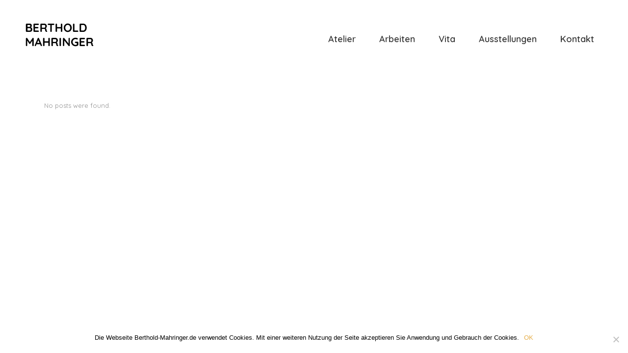

--- FILE ---
content_type: text/html; charset=UTF-8
request_url: https://www.berthold-mahringer.de/carousels-category/clients-carousel-dark/
body_size: 9298
content:
<!DOCTYPE html>
<html lang="de">
<head>
	<meta charset="UTF-8" />
			<meta name="viewport" content="width=device-width,initial-scale=1,user-scalable=no">
		<title>Berthold Mahringer |   Carousels  Clients Carousel Dark</title>

	
			
				
	<link rel="profile" href="http://gmpg.org/xfn/11"/>
		<link rel="shortcut icon" type="image/x-icon" href="https://www.berthold-mahringer.de/wp-content/uploads/2018/07/1848fav_BM_Mint-BA-128x.png" />
	<link rel="apple-touch-icon" href="https://www.berthold-mahringer.de/wp-content/uploads/2018/07/1848fav_BM_Mint-BA-128x.png" />
	<!--[if gte IE 9]>
	<style type="text/css">
		.gradient {
			filter: none;
		}
	</style>
	<![endif]-->

	<link href='//fonts.googleapis.com/css?family=Raleway:100,100italic,200,200italic,300,300italic,400,400italic,500,500italic,600,600italic,700,700italic,800,800italic,900,900italic|Crete+Round:100,100italic,200,200italic,300,300italic,400,400italic,500,500italic,600,600italic,700,700italic,800,800italic,900,900italic|Quicksand:100,100italic,200,200italic,300,300italic,400,400italic,500,500italic,600,600italic,700,700italic,800,800italic,900,900italic|Raleway:100,100italic,200,200italic,300,300italic,400,400italic,500,500italic,600,600italic,700,700italic,800,800italic,900,900italic&#038;subset=latin,latin-ext' rel='stylesheet' type='text/css' />
<meta name='robots' content='max-image-preview:large' />
<link rel='dns-prefetch' href='//apis.google.com' />
<link rel='dns-prefetch' href='//maps.googleapis.com' />
<link rel="alternate" type="application/rss+xml" title="Berthold Mahringer &raquo; Feed" href="https://www.berthold-mahringer.de/feed/" />
<link rel="alternate" type="application/rss+xml" title="Berthold Mahringer &raquo; Kommentar-Feed" href="https://www.berthold-mahringer.de/comments/feed/" />
<link rel="alternate" type="application/rss+xml" title="Berthold Mahringer &raquo; Carousel-Feed für Clients Carousel Dark" href="https://www.berthold-mahringer.de/carousels-category/clients-carousel-dark/feed/" />
<script type="text/javascript">
window._wpemojiSettings = {"baseUrl":"https:\/\/s.w.org\/images\/core\/emoji\/14.0.0\/72x72\/","ext":".png","svgUrl":"https:\/\/s.w.org\/images\/core\/emoji\/14.0.0\/svg\/","svgExt":".svg","source":{"concatemoji":"https:\/\/www.berthold-mahringer.de\/wp-includes\/js\/wp-emoji-release.min.js?ver=6.2.8"}};
/*! This file is auto-generated */
!function(e,a,t){var n,r,o,i=a.createElement("canvas"),p=i.getContext&&i.getContext("2d");function s(e,t){p.clearRect(0,0,i.width,i.height),p.fillText(e,0,0);e=i.toDataURL();return p.clearRect(0,0,i.width,i.height),p.fillText(t,0,0),e===i.toDataURL()}function c(e){var t=a.createElement("script");t.src=e,t.defer=t.type="text/javascript",a.getElementsByTagName("head")[0].appendChild(t)}for(o=Array("flag","emoji"),t.supports={everything:!0,everythingExceptFlag:!0},r=0;r<o.length;r++)t.supports[o[r]]=function(e){if(p&&p.fillText)switch(p.textBaseline="top",p.font="600 32px Arial",e){case"flag":return s("\ud83c\udff3\ufe0f\u200d\u26a7\ufe0f","\ud83c\udff3\ufe0f\u200b\u26a7\ufe0f")?!1:!s("\ud83c\uddfa\ud83c\uddf3","\ud83c\uddfa\u200b\ud83c\uddf3")&&!s("\ud83c\udff4\udb40\udc67\udb40\udc62\udb40\udc65\udb40\udc6e\udb40\udc67\udb40\udc7f","\ud83c\udff4\u200b\udb40\udc67\u200b\udb40\udc62\u200b\udb40\udc65\u200b\udb40\udc6e\u200b\udb40\udc67\u200b\udb40\udc7f");case"emoji":return!s("\ud83e\udef1\ud83c\udffb\u200d\ud83e\udef2\ud83c\udfff","\ud83e\udef1\ud83c\udffb\u200b\ud83e\udef2\ud83c\udfff")}return!1}(o[r]),t.supports.everything=t.supports.everything&&t.supports[o[r]],"flag"!==o[r]&&(t.supports.everythingExceptFlag=t.supports.everythingExceptFlag&&t.supports[o[r]]);t.supports.everythingExceptFlag=t.supports.everythingExceptFlag&&!t.supports.flag,t.DOMReady=!1,t.readyCallback=function(){t.DOMReady=!0},t.supports.everything||(n=function(){t.readyCallback()},a.addEventListener?(a.addEventListener("DOMContentLoaded",n,!1),e.addEventListener("load",n,!1)):(e.attachEvent("onload",n),a.attachEvent("onreadystatechange",function(){"complete"===a.readyState&&t.readyCallback()})),(e=t.source||{}).concatemoji?c(e.concatemoji):e.wpemoji&&e.twemoji&&(c(e.twemoji),c(e.wpemoji)))}(window,document,window._wpemojiSettings);
</script>
<style type="text/css">
img.wp-smiley,
img.emoji {
	display: inline !important;
	border: none !important;
	box-shadow: none !important;
	height: 1em !important;
	width: 1em !important;
	margin: 0 0.07em !important;
	vertical-align: -0.1em !important;
	background: none !important;
	padding: 0 !important;
}
</style>
	<link rel='stylesheet' id='layerslider-css' href='https://www.berthold-mahringer.de/wp-content/plugins/LayerSlider/static/layerslider/css/layerslider.css?ver=6.6.2' type='text/css' media='all' />
<link rel='stylesheet' id='wp-block-library-css' href='https://www.berthold-mahringer.de/wp-includes/css/dist/block-library/style.min.css?ver=6.2.8' type='text/css' media='all' />
<link rel='stylesheet' id='classic-theme-styles-css' href='https://www.berthold-mahringer.de/wp-includes/css/classic-themes.min.css?ver=6.2.8' type='text/css' media='all' />
<style id='global-styles-inline-css' type='text/css'>
body{--wp--preset--color--black: #000000;--wp--preset--color--cyan-bluish-gray: #abb8c3;--wp--preset--color--white: #ffffff;--wp--preset--color--pale-pink: #f78da7;--wp--preset--color--vivid-red: #cf2e2e;--wp--preset--color--luminous-vivid-orange: #ff6900;--wp--preset--color--luminous-vivid-amber: #fcb900;--wp--preset--color--light-green-cyan: #7bdcb5;--wp--preset--color--vivid-green-cyan: #00d084;--wp--preset--color--pale-cyan-blue: #8ed1fc;--wp--preset--color--vivid-cyan-blue: #0693e3;--wp--preset--color--vivid-purple: #9b51e0;--wp--preset--gradient--vivid-cyan-blue-to-vivid-purple: linear-gradient(135deg,rgba(6,147,227,1) 0%,rgb(155,81,224) 100%);--wp--preset--gradient--light-green-cyan-to-vivid-green-cyan: linear-gradient(135deg,rgb(122,220,180) 0%,rgb(0,208,130) 100%);--wp--preset--gradient--luminous-vivid-amber-to-luminous-vivid-orange: linear-gradient(135deg,rgba(252,185,0,1) 0%,rgba(255,105,0,1) 100%);--wp--preset--gradient--luminous-vivid-orange-to-vivid-red: linear-gradient(135deg,rgba(255,105,0,1) 0%,rgb(207,46,46) 100%);--wp--preset--gradient--very-light-gray-to-cyan-bluish-gray: linear-gradient(135deg,rgb(238,238,238) 0%,rgb(169,184,195) 100%);--wp--preset--gradient--cool-to-warm-spectrum: linear-gradient(135deg,rgb(74,234,220) 0%,rgb(151,120,209) 20%,rgb(207,42,186) 40%,rgb(238,44,130) 60%,rgb(251,105,98) 80%,rgb(254,248,76) 100%);--wp--preset--gradient--blush-light-purple: linear-gradient(135deg,rgb(255,206,236) 0%,rgb(152,150,240) 100%);--wp--preset--gradient--blush-bordeaux: linear-gradient(135deg,rgb(254,205,165) 0%,rgb(254,45,45) 50%,rgb(107,0,62) 100%);--wp--preset--gradient--luminous-dusk: linear-gradient(135deg,rgb(255,203,112) 0%,rgb(199,81,192) 50%,rgb(65,88,208) 100%);--wp--preset--gradient--pale-ocean: linear-gradient(135deg,rgb(255,245,203) 0%,rgb(182,227,212) 50%,rgb(51,167,181) 100%);--wp--preset--gradient--electric-grass: linear-gradient(135deg,rgb(202,248,128) 0%,rgb(113,206,126) 100%);--wp--preset--gradient--midnight: linear-gradient(135deg,rgb(2,3,129) 0%,rgb(40,116,252) 100%);--wp--preset--duotone--dark-grayscale: url('#wp-duotone-dark-grayscale');--wp--preset--duotone--grayscale: url('#wp-duotone-grayscale');--wp--preset--duotone--purple-yellow: url('#wp-duotone-purple-yellow');--wp--preset--duotone--blue-red: url('#wp-duotone-blue-red');--wp--preset--duotone--midnight: url('#wp-duotone-midnight');--wp--preset--duotone--magenta-yellow: url('#wp-duotone-magenta-yellow');--wp--preset--duotone--purple-green: url('#wp-duotone-purple-green');--wp--preset--duotone--blue-orange: url('#wp-duotone-blue-orange');--wp--preset--font-size--small: 13px;--wp--preset--font-size--medium: 20px;--wp--preset--font-size--large: 36px;--wp--preset--font-size--x-large: 42px;--wp--preset--spacing--20: 0.44rem;--wp--preset--spacing--30: 0.67rem;--wp--preset--spacing--40: 1rem;--wp--preset--spacing--50: 1.5rem;--wp--preset--spacing--60: 2.25rem;--wp--preset--spacing--70: 3.38rem;--wp--preset--spacing--80: 5.06rem;--wp--preset--shadow--natural: 6px 6px 9px rgba(0, 0, 0, 0.2);--wp--preset--shadow--deep: 12px 12px 50px rgba(0, 0, 0, 0.4);--wp--preset--shadow--sharp: 6px 6px 0px rgba(0, 0, 0, 0.2);--wp--preset--shadow--outlined: 6px 6px 0px -3px rgba(255, 255, 255, 1), 6px 6px rgba(0, 0, 0, 1);--wp--preset--shadow--crisp: 6px 6px 0px rgba(0, 0, 0, 1);}:where(.is-layout-flex){gap: 0.5em;}body .is-layout-flow > .alignleft{float: left;margin-inline-start: 0;margin-inline-end: 2em;}body .is-layout-flow > .alignright{float: right;margin-inline-start: 2em;margin-inline-end: 0;}body .is-layout-flow > .aligncenter{margin-left: auto !important;margin-right: auto !important;}body .is-layout-constrained > .alignleft{float: left;margin-inline-start: 0;margin-inline-end: 2em;}body .is-layout-constrained > .alignright{float: right;margin-inline-start: 2em;margin-inline-end: 0;}body .is-layout-constrained > .aligncenter{margin-left: auto !important;margin-right: auto !important;}body .is-layout-constrained > :where(:not(.alignleft):not(.alignright):not(.alignfull)){max-width: var(--wp--style--global--content-size);margin-left: auto !important;margin-right: auto !important;}body .is-layout-constrained > .alignwide{max-width: var(--wp--style--global--wide-size);}body .is-layout-flex{display: flex;}body .is-layout-flex{flex-wrap: wrap;align-items: center;}body .is-layout-flex > *{margin: 0;}:where(.wp-block-columns.is-layout-flex){gap: 2em;}.has-black-color{color: var(--wp--preset--color--black) !important;}.has-cyan-bluish-gray-color{color: var(--wp--preset--color--cyan-bluish-gray) !important;}.has-white-color{color: var(--wp--preset--color--white) !important;}.has-pale-pink-color{color: var(--wp--preset--color--pale-pink) !important;}.has-vivid-red-color{color: var(--wp--preset--color--vivid-red) !important;}.has-luminous-vivid-orange-color{color: var(--wp--preset--color--luminous-vivid-orange) !important;}.has-luminous-vivid-amber-color{color: var(--wp--preset--color--luminous-vivid-amber) !important;}.has-light-green-cyan-color{color: var(--wp--preset--color--light-green-cyan) !important;}.has-vivid-green-cyan-color{color: var(--wp--preset--color--vivid-green-cyan) !important;}.has-pale-cyan-blue-color{color: var(--wp--preset--color--pale-cyan-blue) !important;}.has-vivid-cyan-blue-color{color: var(--wp--preset--color--vivid-cyan-blue) !important;}.has-vivid-purple-color{color: var(--wp--preset--color--vivid-purple) !important;}.has-black-background-color{background-color: var(--wp--preset--color--black) !important;}.has-cyan-bluish-gray-background-color{background-color: var(--wp--preset--color--cyan-bluish-gray) !important;}.has-white-background-color{background-color: var(--wp--preset--color--white) !important;}.has-pale-pink-background-color{background-color: var(--wp--preset--color--pale-pink) !important;}.has-vivid-red-background-color{background-color: var(--wp--preset--color--vivid-red) !important;}.has-luminous-vivid-orange-background-color{background-color: var(--wp--preset--color--luminous-vivid-orange) !important;}.has-luminous-vivid-amber-background-color{background-color: var(--wp--preset--color--luminous-vivid-amber) !important;}.has-light-green-cyan-background-color{background-color: var(--wp--preset--color--light-green-cyan) !important;}.has-vivid-green-cyan-background-color{background-color: var(--wp--preset--color--vivid-green-cyan) !important;}.has-pale-cyan-blue-background-color{background-color: var(--wp--preset--color--pale-cyan-blue) !important;}.has-vivid-cyan-blue-background-color{background-color: var(--wp--preset--color--vivid-cyan-blue) !important;}.has-vivid-purple-background-color{background-color: var(--wp--preset--color--vivid-purple) !important;}.has-black-border-color{border-color: var(--wp--preset--color--black) !important;}.has-cyan-bluish-gray-border-color{border-color: var(--wp--preset--color--cyan-bluish-gray) !important;}.has-white-border-color{border-color: var(--wp--preset--color--white) !important;}.has-pale-pink-border-color{border-color: var(--wp--preset--color--pale-pink) !important;}.has-vivid-red-border-color{border-color: var(--wp--preset--color--vivid-red) !important;}.has-luminous-vivid-orange-border-color{border-color: var(--wp--preset--color--luminous-vivid-orange) !important;}.has-luminous-vivid-amber-border-color{border-color: var(--wp--preset--color--luminous-vivid-amber) !important;}.has-light-green-cyan-border-color{border-color: var(--wp--preset--color--light-green-cyan) !important;}.has-vivid-green-cyan-border-color{border-color: var(--wp--preset--color--vivid-green-cyan) !important;}.has-pale-cyan-blue-border-color{border-color: var(--wp--preset--color--pale-cyan-blue) !important;}.has-vivid-cyan-blue-border-color{border-color: var(--wp--preset--color--vivid-cyan-blue) !important;}.has-vivid-purple-border-color{border-color: var(--wp--preset--color--vivid-purple) !important;}.has-vivid-cyan-blue-to-vivid-purple-gradient-background{background: var(--wp--preset--gradient--vivid-cyan-blue-to-vivid-purple) !important;}.has-light-green-cyan-to-vivid-green-cyan-gradient-background{background: var(--wp--preset--gradient--light-green-cyan-to-vivid-green-cyan) !important;}.has-luminous-vivid-amber-to-luminous-vivid-orange-gradient-background{background: var(--wp--preset--gradient--luminous-vivid-amber-to-luminous-vivid-orange) !important;}.has-luminous-vivid-orange-to-vivid-red-gradient-background{background: var(--wp--preset--gradient--luminous-vivid-orange-to-vivid-red) !important;}.has-very-light-gray-to-cyan-bluish-gray-gradient-background{background: var(--wp--preset--gradient--very-light-gray-to-cyan-bluish-gray) !important;}.has-cool-to-warm-spectrum-gradient-background{background: var(--wp--preset--gradient--cool-to-warm-spectrum) !important;}.has-blush-light-purple-gradient-background{background: var(--wp--preset--gradient--blush-light-purple) !important;}.has-blush-bordeaux-gradient-background{background: var(--wp--preset--gradient--blush-bordeaux) !important;}.has-luminous-dusk-gradient-background{background: var(--wp--preset--gradient--luminous-dusk) !important;}.has-pale-ocean-gradient-background{background: var(--wp--preset--gradient--pale-ocean) !important;}.has-electric-grass-gradient-background{background: var(--wp--preset--gradient--electric-grass) !important;}.has-midnight-gradient-background{background: var(--wp--preset--gradient--midnight) !important;}.has-small-font-size{font-size: var(--wp--preset--font-size--small) !important;}.has-medium-font-size{font-size: var(--wp--preset--font-size--medium) !important;}.has-large-font-size{font-size: var(--wp--preset--font-size--large) !important;}.has-x-large-font-size{font-size: var(--wp--preset--font-size--x-large) !important;}
.wp-block-navigation a:where(:not(.wp-element-button)){color: inherit;}
:where(.wp-block-columns.is-layout-flex){gap: 2em;}
.wp-block-pullquote{font-size: 1.5em;line-height: 1.6;}
</style>
<link rel='stylesheet' id='cookie-notice-front-css' href='https://www.berthold-mahringer.de/wp-content/plugins/cookie-notice/css/front.min.css?ver=2.4.18' type='text/css' media='all' />
<link rel='stylesheet' id='rs-plugin-settings-css' href='https://www.berthold-mahringer.de/wp-content/plugins/revslider/public/assets/css/settings.css?ver=5.4.6.3.1' type='text/css' media='all' />
<style id='rs-plugin-settings-inline-css' type='text/css'>
#rs-demo-id {}
</style>
<link rel='stylesheet' id='qode_membership_style-css' href='https://www.berthold-mahringer.de/wp-content/plugins/select-membership/assets/css/qode-membership.min.css?ver=6.2.8' type='text/css' media='all' />
<link rel='stylesheet' id='qode_membership_responsive_style-css' href='https://www.berthold-mahringer.de/wp-content/plugins/select-membership/assets/css/qode-membership-responsive.min.css?ver=6.2.8' type='text/css' media='all' />
<link rel='stylesheet' id='qode_restaurant_style-css' href='https://www.berthold-mahringer.de/wp-content/plugins/select-restaurant/assets/css/qode-restaurant.min.css?ver=6.2.8' type='text/css' media='all' />
<link rel='stylesheet' id='qode_restaurant_responsive_style-css' href='https://www.berthold-mahringer.de/wp-content/plugins/select-restaurant/assets/css/qode-restaurant-responsive.min.css?ver=6.2.8' type='text/css' media='all' />
<link rel='stylesheet' id='qode_default_style-css' href='https://www.berthold-mahringer.de/wp-content/themes/stockholm/style.css?ver=6.2.8' type='text/css' media='all' />
<link rel='stylesheet' id='qode_stylesheet-css' href='https://www.berthold-mahringer.de/wp-content/themes/stockholm/css/stylesheet.min.css?ver=6.2.8' type='text/css' media='all' />
<link rel='stylesheet' id='qode_style_dynamic-css' href='https://www.berthold-mahringer.de/wp-content/themes/stockholm/css/style_dynamic.css?ver=1532510804' type='text/css' media='all' />
<link rel='stylesheet' id='qode_font-awesome-css' href='https://www.berthold-mahringer.de/wp-content/themes/stockholm/css/font-awesome/css/font-awesome.min.css?ver=6.2.8' type='text/css' media='all' />
<link rel='stylesheet' id='qode_elegant-icons-css' href='https://www.berthold-mahringer.de/wp-content/themes/stockholm/css/elegant-icons/style.min.css?ver=6.2.8' type='text/css' media='all' />
<link rel='stylesheet' id='qode_linear-icons-css' href='https://www.berthold-mahringer.de/wp-content/themes/stockholm/css/linear-icons/style.css?ver=6.2.8' type='text/css' media='all' />
<link rel='stylesheet' id='mediaelement-css' href='https://www.berthold-mahringer.de/wp-includes/js/mediaelement/mediaelementplayer-legacy.min.css?ver=4.2.17' type='text/css' media='all' />
<link rel='stylesheet' id='wp-mediaelement-css' href='https://www.berthold-mahringer.de/wp-includes/js/mediaelement/wp-mediaelement.min.css?ver=6.2.8' type='text/css' media='all' />
<link rel='stylesheet' id='qode_responsive-css' href='https://www.berthold-mahringer.de/wp-content/themes/stockholm/css/responsive.min.css?ver=6.2.8' type='text/css' media='all' />
<link rel='stylesheet' id='qode_style_dynamic_responsive-css' href='https://www.berthold-mahringer.de/wp-content/themes/stockholm/css/style_dynamic_responsive.css?ver=1532510804' type='text/css' media='all' />
<link rel='stylesheet' id='js_composer_front-css' href='https://www.berthold-mahringer.de/wp-content/plugins/js_composer/assets/css/js_composer.min.css?ver=5.4.4' type='text/css' media='all' />
<link rel='stylesheet' id='qode_custom_css-css' href='https://www.berthold-mahringer.de/wp-content/themes/stockholm/css/custom_css.css?ver=1532510804' type='text/css' media='all' />
<link rel='stylesheet' id='qode_webkit-css' href='https://www.berthold-mahringer.de/wp-content/themes/stockholm/css/webkit_stylesheet.css?ver=6.2.8' type='text/css' media='all' />
<style id='akismet-widget-style-inline-css' type='text/css'>

			.a-stats {
				--akismet-color-mid-green: #357b49;
				--akismet-color-white: #fff;
				--akismet-color-light-grey: #f6f7f7;

				max-width: 350px;
				width: auto;
			}

			.a-stats * {
				all: unset;
				box-sizing: border-box;
			}

			.a-stats strong {
				font-weight: 600;
			}

			.a-stats a.a-stats__link,
			.a-stats a.a-stats__link:visited,
			.a-stats a.a-stats__link:active {
				background: var(--akismet-color-mid-green);
				border: none;
				box-shadow: none;
				border-radius: 8px;
				color: var(--akismet-color-white);
				cursor: pointer;
				display: block;
				font-family: -apple-system, BlinkMacSystemFont, 'Segoe UI', 'Roboto', 'Oxygen-Sans', 'Ubuntu', 'Cantarell', 'Helvetica Neue', sans-serif;
				font-weight: 500;
				padding: 12px;
				text-align: center;
				text-decoration: none;
				transition: all 0.2s ease;
			}

			/* Extra specificity to deal with TwentyTwentyOne focus style */
			.widget .a-stats a.a-stats__link:focus {
				background: var(--akismet-color-mid-green);
				color: var(--akismet-color-white);
				text-decoration: none;
			}

			.a-stats a.a-stats__link:hover {
				filter: brightness(110%);
				box-shadow: 0 4px 12px rgba(0, 0, 0, 0.06), 0 0 2px rgba(0, 0, 0, 0.16);
			}

			.a-stats .count {
				color: var(--akismet-color-white);
				display: block;
				font-size: 1.5em;
				line-height: 1.4;
				padding: 0 13px;
				white-space: nowrap;
			}
		
</style>
<script type='text/javascript' id='layerslider-greensock-js-extra'>
/* <![CDATA[ */
var LS_Meta = {"v":"6.6.2"};
/* ]]> */
</script>
<script type='text/javascript' data-cfasync="false" src='https://www.berthold-mahringer.de/wp-content/plugins/LayerSlider/static/layerslider/js/greensock.js?ver=1.19.0' id='layerslider-greensock-js'></script>
<script type='text/javascript' src='https://www.berthold-mahringer.de/wp-includes/js/jquery/jquery.min.js?ver=3.6.4' id='jquery-core-js'></script>
<script type='text/javascript' src='https://www.berthold-mahringer.de/wp-includes/js/jquery/jquery-migrate.min.js?ver=3.4.0' id='jquery-migrate-js'></script>
<script type='text/javascript' data-cfasync="false" src='https://www.berthold-mahringer.de/wp-content/plugins/LayerSlider/static/layerslider/js/layerslider.kreaturamedia.jquery.js?ver=6.6.2' id='layerslider-js'></script>
<script type='text/javascript' data-cfasync="false" src='https://www.berthold-mahringer.de/wp-content/plugins/LayerSlider/static/layerslider/js/layerslider.transitions.js?ver=6.6.2' id='layerslider-transitions-js'></script>
<script type='text/javascript' id='cookie-notice-front-js-before'>
var cnArgs = {"ajaxUrl":"https:\/\/www.berthold-mahringer.de\/wp-admin\/admin-ajax.php","nonce":"ec91fd92c1","hideEffect":"fade","position":"bottom","onScroll":false,"onScrollOffset":100,"onClick":false,"cookieName":"cookie_notice_accepted","cookieTime":2592000,"cookieTimeRejected":2592000,"globalCookie":false,"redirection":false,"cache":false,"revokeCookies":false,"revokeCookiesOpt":"automatic"};
</script>
<script type='text/javascript' src='https://www.berthold-mahringer.de/wp-content/plugins/cookie-notice/js/front.min.js?ver=2.4.18' id='cookie-notice-front-js'></script>
<script type='text/javascript' src='https://www.berthold-mahringer.de/wp-content/plugins/revslider/public/assets/js/jquery.themepunch.tools.min.js?ver=5.4.6.3.1' id='tp-tools-js'></script>
<script type='text/javascript' src='https://www.berthold-mahringer.de/wp-content/plugins/revslider/public/assets/js/jquery.themepunch.revolution.min.js?ver=5.4.6.3.1' id='revmin-js'></script>
<script type='text/javascript' src='https://apis.google.com/js/platform.js' id='qode_membership_google_plus_api-js'></script>
<meta name="generator" content="Powered by LayerSlider 6.6.2 - Multi-Purpose, Responsive, Parallax, Mobile-Friendly Slider Plugin for WordPress." />
<!-- LayerSlider updates and docs at: https://layerslider.kreaturamedia.com -->
<link rel="https://api.w.org/" href="https://www.berthold-mahringer.de/wp-json/" /><link rel="EditURI" type="application/rsd+xml" title="RSD" href="https://www.berthold-mahringer.de/xmlrpc.php?rsd" />
<link rel="wlwmanifest" type="application/wlwmanifest+xml" href="https://www.berthold-mahringer.de/wp-includes/wlwmanifest.xml" />
<meta name="generator" content="WordPress 6.2.8" />
<script type="text/javascript">
(function(url){
	if(/(?:Chrome\/26\.0\.1410\.63 Safari\/537\.31|WordfenceTestMonBot)/.test(navigator.userAgent)){ return; }
	var addEvent = function(evt, handler) {
		if (window.addEventListener) {
			document.addEventListener(evt, handler, false);
		} else if (window.attachEvent) {
			document.attachEvent('on' + evt, handler);
		}
	};
	var removeEvent = function(evt, handler) {
		if (window.removeEventListener) {
			document.removeEventListener(evt, handler, false);
		} else if (window.detachEvent) {
			document.detachEvent('on' + evt, handler);
		}
	};
	var evts = 'contextmenu dblclick drag dragend dragenter dragleave dragover dragstart drop keydown keypress keyup mousedown mousemove mouseout mouseover mouseup mousewheel scroll'.split(' ');
	var logHuman = function() {
		if (window.wfLogHumanRan) { return; }
		window.wfLogHumanRan = true;
		var wfscr = document.createElement('script');
		wfscr.type = 'text/javascript';
		wfscr.async = true;
		wfscr.src = url + '&r=' + Math.random();
		(document.getElementsByTagName('head')[0]||document.getElementsByTagName('body')[0]).appendChild(wfscr);
		for (var i = 0; i < evts.length; i++) {
			removeEvent(evts[i], logHuman);
		}
	};
	for (var i = 0; i < evts.length; i++) {
		addEvent(evts[i], logHuman);
	}
})('//www.berthold-mahringer.de/?wordfence_lh=1&hid=766A542DA47B43124F542E27DDEF69A2');
</script><meta name="generator" content="Powered by WPBakery Page Builder - drag and drop page builder for WordPress."/>
<!--[if lte IE 9]><link rel="stylesheet" type="text/css" href="https://www.berthold-mahringer.de/wp-content/plugins/js_composer/assets/css/vc_lte_ie9.min.css" media="screen"><![endif]--><meta name="generator" content="Powered by Slider Revolution 5.4.6.3.1 - responsive, Mobile-Friendly Slider Plugin for WordPress with comfortable drag and drop interface." />
<script type="text/javascript">function setREVStartSize(e){
				try{ var i=jQuery(window).width(),t=9999,r=0,n=0,l=0,f=0,s=0,h=0;					
					if(e.responsiveLevels&&(jQuery.each(e.responsiveLevels,function(e,f){f>i&&(t=r=f,l=e),i>f&&f>r&&(r=f,n=e)}),t>r&&(l=n)),f=e.gridheight[l]||e.gridheight[0]||e.gridheight,s=e.gridwidth[l]||e.gridwidth[0]||e.gridwidth,h=i/s,h=h>1?1:h,f=Math.round(h*f),"fullscreen"==e.sliderLayout){var u=(e.c.width(),jQuery(window).height());if(void 0!=e.fullScreenOffsetContainer){var c=e.fullScreenOffsetContainer.split(",");if (c) jQuery.each(c,function(e,i){u=jQuery(i).length>0?u-jQuery(i).outerHeight(!0):u}),e.fullScreenOffset.split("%").length>1&&void 0!=e.fullScreenOffset&&e.fullScreenOffset.length>0?u-=jQuery(window).height()*parseInt(e.fullScreenOffset,0)/100:void 0!=e.fullScreenOffset&&e.fullScreenOffset.length>0&&(u-=parseInt(e.fullScreenOffset,0))}f=u}else void 0!=e.minHeight&&f<e.minHeight&&(f=e.minHeight);e.c.closest(".rev_slider_wrapper").css({height:f})					
				}catch(d){console.log("Failure at Presize of Slider:"+d)}
			};</script>
<noscript><style type="text/css"> .wpb_animate_when_almost_visible { opacity: 1; }</style></noscript>
</head>

<body class="archive tax-carousels_category term-clients-carousel-dark term-75 cookies-not-set qode-social-login-1.0 qode-restaurant-1.0 ajax_fade page_not_loaded  select-theme-ver-4.2 smooth_scroll wpb-js-composer js-comp-ver-5.4.4 vc_responsive">

<div class="wrapper">
<div class="wrapper_inner">
<!-- Google Analytics start -->
		<script>
			var _gaq = _gaq || [];
			_gaq.push(['_setAccount', 'UA-54686500-1']);
			_gaq.push(['_trackPageview']);

			(function() {
				var ga = document.createElement('script'); ga.type = 'text/javascript'; ga.async = true;
				ga.src = ('https:' == document.location.protocol ? 'https://ssl' : 'http://www') + '.google-analytics.com/ga.js';
				var s = document.getElementsByTagName('script')[0]; s.parentNode.insertBefore(ga, s);
			})();
		</script>
	<!-- Google Analytics end -->

	<header class="page_header scrolled_not_transparent  regular">
		<div class="header_inner clearfix">

		<div class="header_top_bottom_holder">
				<div class="header_bottom clearfix" style='' >
			                    					<div class="header_inner_left">
                        													<div class="mobile_menu_button"><span><i class="fa fa-bars"></i></span></div>
												<div class="logo_wrapper">
														<div class="q_logo"><a href="https://www.berthold-mahringer.de/"><img class="normal" src="https://www.berthold-mahringer.de/wp-content/uploads/2017/12/PH-Logo-Mahr-Quicksand.png" alt="Logo"/><img class="light" src="https://www.berthold-mahringer.de/wp-content/themes/stockholm/img/logo.png" alt="Logo"/><img class="dark" src="https://www.berthold-mahringer.de/wp-content/themes/stockholm/img/logo_black.png" alt="Logo"/><img class="sticky" src="https://www.berthold-mahringer.de/wp-content/uploads/2017/12/PH-Logo-Mahr-Quicksand.png" alt="Logo"/></a></div>
                            						</div>
						                        					</div>
										                                                							<div class="header_inner_right">
								<div class="side_menu_button_wrapper right">
																											<div class="side_menu_button">
																																							</div>
								</div>
							</div>
																		<nav class="main_menu drop_down   right">
							<ul id="menu-hauptmenue" class=""><li id="nav-menu-item-22297" class="menu-item menu-item-type-post_type menu-item-object-page menu-item-home  narrow"><a href="https://www.berthold-mahringer.de/" class=""><i class="menu_icon fa blank"></i><span class="menu-text">Atelier</span><span class="plus"></span></a></li>
<li id="nav-menu-item-22017" class="menu-item menu-item-type-post_type menu-item-object-page  narrow"><a href="https://www.berthold-mahringer.de/arbeiten-v2/" class=""><i class="menu_icon fa blank"></i><span class="menu-text">Arbeiten</span><span class="plus"></span></a></li>
<li id="nav-menu-item-22123" class="menu-item menu-item-type-post_type menu-item-object-page  narrow"><a href="https://www.berthold-mahringer.de/vita/" class=""><i class="menu_icon fa blank"></i><span class="menu-text">Vita</span><span class="plus"></span></a></li>
<li id="nav-menu-item-22122" class="menu-item menu-item-type-post_type menu-item-object-page  narrow"><a href="https://www.berthold-mahringer.de/ausstellungen/" class=""><i class="menu_icon fa blank"></i><span class="menu-text">Ausstellungen</span><span class="plus"></span></a></li>
<li id="nav-menu-item-22146" class="menu-item menu-item-type-post_type menu-item-object-page menu-item-has-children  has_sub narrow"><a href="https://www.berthold-mahringer.de/kontakt/" class=""><i class="menu_icon fa blank"></i><span class="menu-text">Kontakt</span><span class="plus"></span></a>
<div class="second"><div class="inner"><ul>
	<li id="nav-menu-item-22351" class="menu-item menu-item-type-post_type menu-item-object-page "><a href="https://www.berthold-mahringer.de/impressum/" class=""><i class="menu_icon fa blank"></i><span class="menu-text">Impressum</span><span class="plus"></span></a></li>
	<li id="nav-menu-item-22348" class="menu-item menu-item-type-post_type menu-item-object-page menu-item-privacy-policy "><a href="https://www.berthold-mahringer.de/datenschutzerklaerung/" class=""><i class="menu_icon fa blank"></i><span class="menu-text">Datenschutzerklärung</span><span class="plus"></span></a></li>
</ul></div></div>
</li>
</ul>						</nav>
												                        											<nav class="mobile_menu">
							<ul id="menu-hauptmenue-1" class=""><li id="mobile-menu-item-22297" class="menu-item menu-item-type-post_type menu-item-object-page menu-item-home "><a href="https://www.berthold-mahringer.de/" class=""><span>Atelier</span></a><span class="mobile_arrow"><i class="fa fa-angle-right"></i><i class="fa fa-angle-down"></i></span></li>
<li id="mobile-menu-item-22017" class="menu-item menu-item-type-post_type menu-item-object-page "><a href="https://www.berthold-mahringer.de/arbeiten-v2/" class=""><span>Arbeiten</span></a><span class="mobile_arrow"><i class="fa fa-angle-right"></i><i class="fa fa-angle-down"></i></span></li>
<li id="mobile-menu-item-22123" class="menu-item menu-item-type-post_type menu-item-object-page "><a href="https://www.berthold-mahringer.de/vita/" class=""><span>Vita</span></a><span class="mobile_arrow"><i class="fa fa-angle-right"></i><i class="fa fa-angle-down"></i></span></li>
<li id="mobile-menu-item-22122" class="menu-item menu-item-type-post_type menu-item-object-page "><a href="https://www.berthold-mahringer.de/ausstellungen/" class=""><span>Ausstellungen</span></a><span class="mobile_arrow"><i class="fa fa-angle-right"></i><i class="fa fa-angle-down"></i></span></li>
<li id="mobile-menu-item-22146" class="menu-item menu-item-type-post_type menu-item-object-page menu-item-has-children  has_sub"><a href="https://www.berthold-mahringer.de/kontakt/" class=""><span>Kontakt</span></a><span class="mobile_arrow"><i class="fa fa-angle-right"></i><i class="fa fa-angle-down"></i></span>
<ul class="sub_menu">
	<li id="mobile-menu-item-22351" class="menu-item menu-item-type-post_type menu-item-object-page "><a href="https://www.berthold-mahringer.de/impressum/" class=""><span>Impressum</span></a><span class="mobile_arrow"><i class="fa fa-angle-right"></i><i class="fa fa-angle-down"></i></span></li>
	<li id="mobile-menu-item-22348" class="menu-item menu-item-type-post_type menu-item-object-page menu-item-privacy-policy "><a href="https://www.berthold-mahringer.de/datenschutzerklaerung/" class=""><span>Datenschutzerklärung</span></a><span class="mobile_arrow"><i class="fa fa-angle-right"></i><i class="fa fa-angle-down"></i></span></li>
</ul>
</li>
</ul>						</nav>
									</div>
		</div>
	</div>

	</header>
	<a id='back_to_top' href='#'>
			<span class="fa-stack">
				<span class="arrow_carrot-up"></span>
			</span>
	</a>






<div class="content ">
				<div class="meta">
			
		<div class="seo_title">Berthold Mahringer |   Carousels  Clients Carousel Dark</div>

							<span id="qode_page_id">75</span>
			<div class="body_classes">archive,tax-carousels_category,term-clients-carousel-dark,term-75,cookies-not-set,qode-social-login-1.0,qode-restaurant-1.0,ajax_fade,page_not_loaded,,select-theme-ver-4.2,smooth_scroll,wpb-js-composer js-comp-ver-5.4.4,vc_responsive</div>
		</div>
		<div class="content_inner  ">
				
	
				<div class="container">
                    			<div class="container_inner default_template_holder clearfix">
                    									<div class="blog_holder blog_large_image ">
		<div class="entry">
			<p>No posts were found.</p>
	</div>
	</div>
							</div>
		</div>
                </div>
                </div>       
                </div>

    </div>
</div>
<footer >
	<div class="footer_inner clearfix">
					</div>
</footer>
</div>
</div>
<script type='text/javascript' src='https://www.berthold-mahringer.de/wp-includes/js/underscore.min.js?ver=1.13.4' id='underscore-js'></script>
<script type='text/javascript' src='https://www.berthold-mahringer.de/wp-includes/js/jquery/ui/core.min.js?ver=1.13.2' id='jquery-ui-core-js'></script>
<script type='text/javascript' src='https://www.berthold-mahringer.de/wp-includes/js/jquery/ui/tabs.min.js?ver=1.13.2' id='jquery-ui-tabs-js'></script>
<script type='text/javascript' src='https://www.berthold-mahringer.de/wp-content/plugins/select-membership/assets/js/qode-membership.min.js?ver=6.2.8' id='qode_membership_script-js'></script>
<script type='text/javascript' src='https://www.berthold-mahringer.de/wp-includes/js/jquery/ui/datepicker.min.js?ver=1.13.2' id='jquery-ui-datepicker-js'></script>
<script type='text/javascript' id='jquery-ui-datepicker-js-after'>
jQuery(function(jQuery){jQuery.datepicker.setDefaults({"closeText":"Schlie\u00dfen","currentText":"Heute","monthNames":["Januar","Februar","M\u00e4rz","April","Mai","Juni","Juli","August","September","Oktober","November","Dezember"],"monthNamesShort":["Jan.","Feb.","M\u00e4rz","Apr.","Mai","Juni","Juli","Aug.","Sep.","Okt.","Nov.","Dez."],"nextText":"Weiter","prevText":"Zur\u00fcck","dayNames":["Sonntag","Montag","Dienstag","Mittwoch","Donnerstag","Freitag","Samstag"],"dayNamesShort":["So.","Mo.","Di.","Mi.","Do.","Fr.","Sa."],"dayNamesMin":["S","M","D","M","D","F","S"],"dateFormat":"d. MM yy","firstDay":1,"isRTL":false});});
</script>
<script type='text/javascript' src='https://www.berthold-mahringer.de/wp-content/plugins/select-restaurant/assets/js/qode-restaurant.min.js?ver=6.2.8' id='qode_restaurant_script-js'></script>
<script type='text/javascript' id='qode-like-js-extra'>
/* <![CDATA[ */
var qodeLike = {"ajaxurl":"https:\/\/www.berthold-mahringer.de\/wp-admin\/admin-ajax.php"};
/* ]]> */
</script>
<script type='text/javascript' src='https://www.berthold-mahringer.de/wp-content/themes/stockholm/js/plugins/qode-like.js?ver=1.0' id='qode-like-js'></script>
<script type='text/javascript' id='mediaelement-core-js-before'>
var mejsL10n = {"language":"de","strings":{"mejs.download-file":"Datei herunterladen","mejs.install-flash":"Du verwendest einen Browser, der nicht den Flash-Player aktiviert oder installiert hat. Bitte aktiviere dein Flash-Player-Plugin oder lade die neueste Version von https:\/\/get.adobe.com\/flashplayer\/ herunter","mejs.fullscreen":"Vollbild","mejs.play":"Wiedergeben","mejs.pause":"Pausieren","mejs.time-slider":"Zeit-Schieberegler","mejs.time-help-text":"Benutze die Pfeiltasten Links\/Rechts, um 1\u00a0Sekunde vor- oder zur\u00fcckzuspringen. Mit den Pfeiltasten Hoch\/Runter kannst du um 10\u00a0Sekunden vor- oder zur\u00fcckspringen.","mejs.live-broadcast":"Live-\u00dcbertragung","mejs.volume-help-text":"Pfeiltasten Hoch\/Runter benutzen, um die Lautst\u00e4rke zu regeln.","mejs.unmute":"Lautschalten","mejs.mute":"Stummschalten","mejs.volume-slider":"Lautst\u00e4rkeregler","mejs.video-player":"Video-Player","mejs.audio-player":"Audio-Player","mejs.captions-subtitles":"Untertitel","mejs.captions-chapters":"Kapitel","mejs.none":"Keine","mejs.afrikaans":"Afrikaans","mejs.albanian":"Albanisch","mejs.arabic":"Arabisch","mejs.belarusian":"Wei\u00dfrussisch","mejs.bulgarian":"Bulgarisch","mejs.catalan":"Katalanisch","mejs.chinese":"Chinesisch","mejs.chinese-simplified":"Chinesisch (vereinfacht)","mejs.chinese-traditional":"Chinesisch (traditionell)","mejs.croatian":"Kroatisch","mejs.czech":"Tschechisch","mejs.danish":"D\u00e4nisch","mejs.dutch":"Niederl\u00e4ndisch","mejs.english":"Englisch","mejs.estonian":"Estnisch","mejs.filipino":"Filipino","mejs.finnish":"Finnisch","mejs.french":"Franz\u00f6sisch","mejs.galician":"Galicisch","mejs.german":"Deutsch","mejs.greek":"Griechisch","mejs.haitian-creole":"Haitianisch-Kreolisch","mejs.hebrew":"Hebr\u00e4isch","mejs.hindi":"Hindi","mejs.hungarian":"Ungarisch","mejs.icelandic":"Isl\u00e4ndisch","mejs.indonesian":"Indonesisch","mejs.irish":"Irisch","mejs.italian":"Italienisch","mejs.japanese":"Japanisch","mejs.korean":"Koreanisch","mejs.latvian":"Lettisch","mejs.lithuanian":"Litauisch","mejs.macedonian":"Mazedonisch","mejs.malay":"Malaiisch","mejs.maltese":"Maltesisch","mejs.norwegian":"Norwegisch","mejs.persian":"Persisch","mejs.polish":"Polnisch","mejs.portuguese":"Portugiesisch","mejs.romanian":"Rum\u00e4nisch","mejs.russian":"Russisch","mejs.serbian":"Serbisch","mejs.slovak":"Slowakisch","mejs.slovenian":"Slowenisch","mejs.spanish":"Spanisch","mejs.swahili":"Suaheli","mejs.swedish":"Schwedisch","mejs.tagalog":"Tagalog","mejs.thai":"Thai","mejs.turkish":"T\u00fcrkisch","mejs.ukrainian":"Ukrainisch","mejs.vietnamese":"Vietnamesisch","mejs.welsh":"Walisisch","mejs.yiddish":"Jiddisch"}};
</script>
<script type='text/javascript' src='https://www.berthold-mahringer.de/wp-includes/js/mediaelement/mediaelement-and-player.min.js?ver=4.2.17' id='mediaelement-core-js'></script>
<script type='text/javascript' src='https://www.berthold-mahringer.de/wp-includes/js/mediaelement/mediaelement-migrate.min.js?ver=6.2.8' id='mediaelement-migrate-js'></script>
<script type='text/javascript' id='mediaelement-js-extra'>
/* <![CDATA[ */
var _wpmejsSettings = {"pluginPath":"\/wp-includes\/js\/mediaelement\/","classPrefix":"mejs-","stretching":"responsive","audioShortcodeLibrary":"mediaelement","videoShortcodeLibrary":"mediaelement"};
/* ]]> */
</script>
<script type='text/javascript' src='https://www.berthold-mahringer.de/wp-includes/js/mediaelement/wp-mediaelement.min.js?ver=6.2.8' id='wp-mediaelement-js'></script>
<script type='text/javascript' src='https://www.berthold-mahringer.de/wp-content/themes/stockholm/js/plugins.js?ver=6.2.8' id='qode_plugins-js'></script>
<script type='text/javascript' src='https://www.berthold-mahringer.de/wp-content/themes/stockholm/js/plugins/jquery.carouFredSel-6.2.1.js?ver=6.2.8' id='carouFredSel-js'></script>
<script type='text/javascript' src='https://www.berthold-mahringer.de/wp-content/themes/stockholm/js/plugins/jquery.fullPage.min.js?ver=6.2.8' id='one_page_scroll-js'></script>
<script type='text/javascript' src='https://www.berthold-mahringer.de/wp-content/themes/stockholm/js/plugins/lemmon-slider.js?ver=6.2.8' id='lemmonSlider-js'></script>
<script type='text/javascript' src='https://www.berthold-mahringer.de/wp-content/themes/stockholm/js/plugins/jquery.mousewheel.min.js?ver=6.2.8' id='mousewheel-js'></script>
<script type='text/javascript' src='https://www.berthold-mahringer.de/wp-content/themes/stockholm/js/plugins/jquery.touchSwipe.min.js?ver=6.2.8' id='touchSwipe-js'></script>
<script type='text/javascript' src='https://www.berthold-mahringer.de/wp-content/plugins/js_composer/assets/lib/bower/isotope/dist/isotope.pkgd.min.js?ver=5.4.4' id='isotope-js'></script>
<script type='text/javascript' src='https://www.berthold-mahringer.de/wp-content/themes/stockholm/js/plugins/jquery.parallax-scroll.js?ver=6.2.8' id='parallax-scroll-js'></script>
<script type='text/javascript' src='//maps.googleapis.com/maps/api/js?ver=6.2.8' id='google_map_api-js'></script>
<script type='text/javascript' id='qode_default_dynamic-js-extra'>
/* <![CDATA[ */
var no_ajax_obj = {"no_ajax_pages":["","https:\/\/www.berthold-mahringer.de\/wp-login.php?action=logout&_wpnonce=dc56367248"]};
/* ]]> */
</script>
<script type='text/javascript' src='https://www.berthold-mahringer.de/wp-content/themes/stockholm/js/default_dynamic.js?ver=1532510804' id='qode_default_dynamic-js'></script>
<script type='text/javascript' id='qode_default-js-extra'>
/* <![CDATA[ */
var QodeAdminAjax = {"ajaxurl":"https:\/\/www.berthold-mahringer.de\/wp-admin\/admin-ajax.php"};
/* ]]> */
</script>
<script type='text/javascript' src='https://www.berthold-mahringer.de/wp-content/themes/stockholm/js/default.min.js?ver=6.2.8' id='qode_default-js'></script>
<script type='text/javascript' src='https://www.berthold-mahringer.de/wp-content/themes/stockholm/js/custom_js.js?ver=1532510804' id='qode_custom_js-js'></script>
<script type='text/javascript' src='https://www.berthold-mahringer.de/wp-content/themes/stockholm/js/plugins/SmoothScroll.js?ver=6.2.8' id='smoothScroll-js'></script>
<script type='text/javascript' src='https://www.berthold-mahringer.de/wp-content/themes/stockholm/js/ajax.min.js?ver=6.2.8' id='ajax-js'></script>
<script type='text/javascript' src='https://www.berthold-mahringer.de/wp-content/plugins/js_composer/assets/js/dist/js_composer_front.min.js?ver=5.4.4' id='wpb_composer_front_js-js'></script>

		<!-- Cookie Notice plugin v2.4.18 by Hu-manity.co https://hu-manity.co/ -->
		<div id="cookie-notice" role="dialog" class="cookie-notice-hidden cookie-revoke-hidden cn-position-bottom" aria-label="Cookie Notice" style="background-color: rgba(255,255,255,1);"><div class="cookie-notice-container" style="color: #000000"><span id="cn-notice-text" class="cn-text-container">Die Webseite Berthold-Mahringer.de verwendet Cookies. Mit einer weiteren Nutzung der Seite akzeptieren Sie Anwendung und Gebrauch der Cookies.</span><span id="cn-notice-buttons" class="cn-buttons-container"><a href="#" id="cn-accept-cookie" data-cookie-set="accept" class="cn-set-cookie cn-button cn-button-custom button" aria-label="OK">OK</a></span><span id="cn-close-notice" data-cookie-set="accept" class="cn-close-icon" title="Nein"></span></div>
			
		</div>
		<!-- / Cookie Notice plugin --></body>
</html>